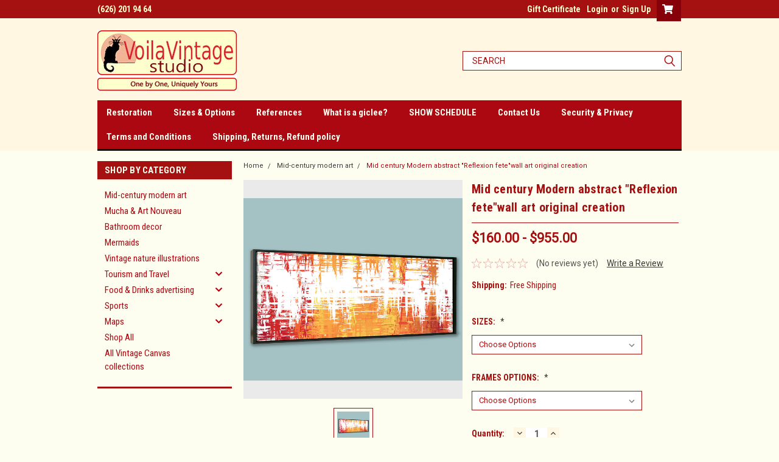

--- FILE ---
content_type: text/html; charset=utf-8
request_url: https://www.google.com/recaptcha/api2/anchor?ar=1&k=6LcjX0sbAAAAACp92-MNpx66FT4pbIWh-FTDmkkz&co=aHR0cHM6Ly92b2lsYXZpbnRhZ2UuY29tOjQ0Mw..&hl=en&v=naPR4A6FAh-yZLuCX253WaZq&size=normal&anchor-ms=20000&execute-ms=15000&cb=6zijlpp74dum
body_size: 45462
content:
<!DOCTYPE HTML><html dir="ltr" lang="en"><head><meta http-equiv="Content-Type" content="text/html; charset=UTF-8">
<meta http-equiv="X-UA-Compatible" content="IE=edge">
<title>reCAPTCHA</title>
<style type="text/css">
/* cyrillic-ext */
@font-face {
  font-family: 'Roboto';
  font-style: normal;
  font-weight: 400;
  src: url(//fonts.gstatic.com/s/roboto/v18/KFOmCnqEu92Fr1Mu72xKKTU1Kvnz.woff2) format('woff2');
  unicode-range: U+0460-052F, U+1C80-1C8A, U+20B4, U+2DE0-2DFF, U+A640-A69F, U+FE2E-FE2F;
}
/* cyrillic */
@font-face {
  font-family: 'Roboto';
  font-style: normal;
  font-weight: 400;
  src: url(//fonts.gstatic.com/s/roboto/v18/KFOmCnqEu92Fr1Mu5mxKKTU1Kvnz.woff2) format('woff2');
  unicode-range: U+0301, U+0400-045F, U+0490-0491, U+04B0-04B1, U+2116;
}
/* greek-ext */
@font-face {
  font-family: 'Roboto';
  font-style: normal;
  font-weight: 400;
  src: url(//fonts.gstatic.com/s/roboto/v18/KFOmCnqEu92Fr1Mu7mxKKTU1Kvnz.woff2) format('woff2');
  unicode-range: U+1F00-1FFF;
}
/* greek */
@font-face {
  font-family: 'Roboto';
  font-style: normal;
  font-weight: 400;
  src: url(//fonts.gstatic.com/s/roboto/v18/KFOmCnqEu92Fr1Mu4WxKKTU1Kvnz.woff2) format('woff2');
  unicode-range: U+0370-0377, U+037A-037F, U+0384-038A, U+038C, U+038E-03A1, U+03A3-03FF;
}
/* vietnamese */
@font-face {
  font-family: 'Roboto';
  font-style: normal;
  font-weight: 400;
  src: url(//fonts.gstatic.com/s/roboto/v18/KFOmCnqEu92Fr1Mu7WxKKTU1Kvnz.woff2) format('woff2');
  unicode-range: U+0102-0103, U+0110-0111, U+0128-0129, U+0168-0169, U+01A0-01A1, U+01AF-01B0, U+0300-0301, U+0303-0304, U+0308-0309, U+0323, U+0329, U+1EA0-1EF9, U+20AB;
}
/* latin-ext */
@font-face {
  font-family: 'Roboto';
  font-style: normal;
  font-weight: 400;
  src: url(//fonts.gstatic.com/s/roboto/v18/KFOmCnqEu92Fr1Mu7GxKKTU1Kvnz.woff2) format('woff2');
  unicode-range: U+0100-02BA, U+02BD-02C5, U+02C7-02CC, U+02CE-02D7, U+02DD-02FF, U+0304, U+0308, U+0329, U+1D00-1DBF, U+1E00-1E9F, U+1EF2-1EFF, U+2020, U+20A0-20AB, U+20AD-20C0, U+2113, U+2C60-2C7F, U+A720-A7FF;
}
/* latin */
@font-face {
  font-family: 'Roboto';
  font-style: normal;
  font-weight: 400;
  src: url(//fonts.gstatic.com/s/roboto/v18/KFOmCnqEu92Fr1Mu4mxKKTU1Kg.woff2) format('woff2');
  unicode-range: U+0000-00FF, U+0131, U+0152-0153, U+02BB-02BC, U+02C6, U+02DA, U+02DC, U+0304, U+0308, U+0329, U+2000-206F, U+20AC, U+2122, U+2191, U+2193, U+2212, U+2215, U+FEFF, U+FFFD;
}
/* cyrillic-ext */
@font-face {
  font-family: 'Roboto';
  font-style: normal;
  font-weight: 500;
  src: url(//fonts.gstatic.com/s/roboto/v18/KFOlCnqEu92Fr1MmEU9fCRc4AMP6lbBP.woff2) format('woff2');
  unicode-range: U+0460-052F, U+1C80-1C8A, U+20B4, U+2DE0-2DFF, U+A640-A69F, U+FE2E-FE2F;
}
/* cyrillic */
@font-face {
  font-family: 'Roboto';
  font-style: normal;
  font-weight: 500;
  src: url(//fonts.gstatic.com/s/roboto/v18/KFOlCnqEu92Fr1MmEU9fABc4AMP6lbBP.woff2) format('woff2');
  unicode-range: U+0301, U+0400-045F, U+0490-0491, U+04B0-04B1, U+2116;
}
/* greek-ext */
@font-face {
  font-family: 'Roboto';
  font-style: normal;
  font-weight: 500;
  src: url(//fonts.gstatic.com/s/roboto/v18/KFOlCnqEu92Fr1MmEU9fCBc4AMP6lbBP.woff2) format('woff2');
  unicode-range: U+1F00-1FFF;
}
/* greek */
@font-face {
  font-family: 'Roboto';
  font-style: normal;
  font-weight: 500;
  src: url(//fonts.gstatic.com/s/roboto/v18/KFOlCnqEu92Fr1MmEU9fBxc4AMP6lbBP.woff2) format('woff2');
  unicode-range: U+0370-0377, U+037A-037F, U+0384-038A, U+038C, U+038E-03A1, U+03A3-03FF;
}
/* vietnamese */
@font-face {
  font-family: 'Roboto';
  font-style: normal;
  font-weight: 500;
  src: url(//fonts.gstatic.com/s/roboto/v18/KFOlCnqEu92Fr1MmEU9fCxc4AMP6lbBP.woff2) format('woff2');
  unicode-range: U+0102-0103, U+0110-0111, U+0128-0129, U+0168-0169, U+01A0-01A1, U+01AF-01B0, U+0300-0301, U+0303-0304, U+0308-0309, U+0323, U+0329, U+1EA0-1EF9, U+20AB;
}
/* latin-ext */
@font-face {
  font-family: 'Roboto';
  font-style: normal;
  font-weight: 500;
  src: url(//fonts.gstatic.com/s/roboto/v18/KFOlCnqEu92Fr1MmEU9fChc4AMP6lbBP.woff2) format('woff2');
  unicode-range: U+0100-02BA, U+02BD-02C5, U+02C7-02CC, U+02CE-02D7, U+02DD-02FF, U+0304, U+0308, U+0329, U+1D00-1DBF, U+1E00-1E9F, U+1EF2-1EFF, U+2020, U+20A0-20AB, U+20AD-20C0, U+2113, U+2C60-2C7F, U+A720-A7FF;
}
/* latin */
@font-face {
  font-family: 'Roboto';
  font-style: normal;
  font-weight: 500;
  src: url(//fonts.gstatic.com/s/roboto/v18/KFOlCnqEu92Fr1MmEU9fBBc4AMP6lQ.woff2) format('woff2');
  unicode-range: U+0000-00FF, U+0131, U+0152-0153, U+02BB-02BC, U+02C6, U+02DA, U+02DC, U+0304, U+0308, U+0329, U+2000-206F, U+20AC, U+2122, U+2191, U+2193, U+2212, U+2215, U+FEFF, U+FFFD;
}
/* cyrillic-ext */
@font-face {
  font-family: 'Roboto';
  font-style: normal;
  font-weight: 900;
  src: url(//fonts.gstatic.com/s/roboto/v18/KFOlCnqEu92Fr1MmYUtfCRc4AMP6lbBP.woff2) format('woff2');
  unicode-range: U+0460-052F, U+1C80-1C8A, U+20B4, U+2DE0-2DFF, U+A640-A69F, U+FE2E-FE2F;
}
/* cyrillic */
@font-face {
  font-family: 'Roboto';
  font-style: normal;
  font-weight: 900;
  src: url(//fonts.gstatic.com/s/roboto/v18/KFOlCnqEu92Fr1MmYUtfABc4AMP6lbBP.woff2) format('woff2');
  unicode-range: U+0301, U+0400-045F, U+0490-0491, U+04B0-04B1, U+2116;
}
/* greek-ext */
@font-face {
  font-family: 'Roboto';
  font-style: normal;
  font-weight: 900;
  src: url(//fonts.gstatic.com/s/roboto/v18/KFOlCnqEu92Fr1MmYUtfCBc4AMP6lbBP.woff2) format('woff2');
  unicode-range: U+1F00-1FFF;
}
/* greek */
@font-face {
  font-family: 'Roboto';
  font-style: normal;
  font-weight: 900;
  src: url(//fonts.gstatic.com/s/roboto/v18/KFOlCnqEu92Fr1MmYUtfBxc4AMP6lbBP.woff2) format('woff2');
  unicode-range: U+0370-0377, U+037A-037F, U+0384-038A, U+038C, U+038E-03A1, U+03A3-03FF;
}
/* vietnamese */
@font-face {
  font-family: 'Roboto';
  font-style: normal;
  font-weight: 900;
  src: url(//fonts.gstatic.com/s/roboto/v18/KFOlCnqEu92Fr1MmYUtfCxc4AMP6lbBP.woff2) format('woff2');
  unicode-range: U+0102-0103, U+0110-0111, U+0128-0129, U+0168-0169, U+01A0-01A1, U+01AF-01B0, U+0300-0301, U+0303-0304, U+0308-0309, U+0323, U+0329, U+1EA0-1EF9, U+20AB;
}
/* latin-ext */
@font-face {
  font-family: 'Roboto';
  font-style: normal;
  font-weight: 900;
  src: url(//fonts.gstatic.com/s/roboto/v18/KFOlCnqEu92Fr1MmYUtfChc4AMP6lbBP.woff2) format('woff2');
  unicode-range: U+0100-02BA, U+02BD-02C5, U+02C7-02CC, U+02CE-02D7, U+02DD-02FF, U+0304, U+0308, U+0329, U+1D00-1DBF, U+1E00-1E9F, U+1EF2-1EFF, U+2020, U+20A0-20AB, U+20AD-20C0, U+2113, U+2C60-2C7F, U+A720-A7FF;
}
/* latin */
@font-face {
  font-family: 'Roboto';
  font-style: normal;
  font-weight: 900;
  src: url(//fonts.gstatic.com/s/roboto/v18/KFOlCnqEu92Fr1MmYUtfBBc4AMP6lQ.woff2) format('woff2');
  unicode-range: U+0000-00FF, U+0131, U+0152-0153, U+02BB-02BC, U+02C6, U+02DA, U+02DC, U+0304, U+0308, U+0329, U+2000-206F, U+20AC, U+2122, U+2191, U+2193, U+2212, U+2215, U+FEFF, U+FFFD;
}

</style>
<link rel="stylesheet" type="text/css" href="https://www.gstatic.com/recaptcha/releases/naPR4A6FAh-yZLuCX253WaZq/styles__ltr.css">
<script nonce="iWH8u_eKt3U5IpQaWkazDQ" type="text/javascript">window['__recaptcha_api'] = 'https://www.google.com/recaptcha/api2/';</script>
<script type="text/javascript" src="https://www.gstatic.com/recaptcha/releases/naPR4A6FAh-yZLuCX253WaZq/recaptcha__en.js" nonce="iWH8u_eKt3U5IpQaWkazDQ">
      
    </script></head>
<body><div id="rc-anchor-alert" class="rc-anchor-alert"></div>
<input type="hidden" id="recaptcha-token" value="[base64]">
<script type="text/javascript" nonce="iWH8u_eKt3U5IpQaWkazDQ">
      recaptcha.anchor.Main.init("[\x22ainput\x22,[\x22bgdata\x22,\x22\x22,\[base64]/[base64]/[base64]/[base64]/[base64]/MjU1Onk/NToyKSlyZXR1cm4gZmFsc2U7cmV0dXJuIEMuWj0oUyhDLChDLk9ZPWIsaz1oKHk/[base64]/[base64]/[base64]/[base64]/[base64]/bmV3IERbUV0oZlswXSk6Yz09Mj9uZXcgRFtRXShmWzBdLGZbMV0pOmM9PTM/bmV3IERbUV0oZlswXSxmWzFdLGZbMl0pOmM9PTQ/[base64]/[base64]/[base64]\x22,\[base64]\x22,\x22w5/Dv8KRV1nCosKqw7XDsRTChXrDjRTCjTcOwpfCq8Kaw6PDhzcaMkdPwpxUZsKTwrY3wonDpz7DgQ3DvV59RDrCtsKTw5rDocOhXi7DhHLCk3vDuSDCosKiXsKsM8OJwpZCNsKSw5BwT8KZwrY/[base64]/Dj0XDnMO4IcK3YsOWw64vGsOpLsK6w5oGwpjCksKmw7nDnCbDt8OodMKQfD9HTQHDscO1DsOUw63DmsKKwpZ4w47Dgw40N3bChSYnVUQAAEcBw74AE8OlwplWDhzCgBjDr8Odwp1twrxyNsKBJVHDozcGbsK+TSdGw5rCicO0d8KaYHtEw7tCGG/[base64]/CrsK1w5rDsR4AXncTw6xjwqzDmMKowqEVGMO6wo7Dng9+woDCi1XDugHDjcKrw64FwqgpXHpowqZNCsKPwpIhYWXCoC/CnHR2w4V7wpdrKUrDpxDDgMK5woBoFMOgwq/[base64]/CgFAiQhFyHyrDsMOOw7jDgsKKw7RaUcO/cWFNwqvClSRWw7zDgsKaPy/DvMKZwqI4GHbCgyB5w441wpXCvFwYXcO3XWlDw5gpJsKhwqkqwq1OQcOud8O+w4RAVT/CumvCgcK9H8KwPsK1HsKww7nCrMO1wrsQw5PDj3A/w6nCkxvCklBhw4Q9CsKlJg/CjsOcwq7Dr8KgR8OdfcKeO2gcw40/wocnA8Orw7PCkVXDng1xC8K6HMKQwpPCsMKLwqrChsK8wqvChsKHe8KVCjYdH8KIMkXDosOgw4wkeRsDClrDqsKSw77DoTVdwqtow4A3TRnCosOGw5TCo8K/woRgaMKwwrPDgSjDj8KbLwY7woTDikcvIsOew7s4w646ecKrQRdWdVF9w7lLwr3Cjj4Xw57DisKXJHDDhsKdwovDscKCwrPCicKDwr1awq9pwqjDjVpnwofDvVkmw7rDssKOwo1Sw7/[base64]/Dp8Kcw4XDr3PCrWrCosKcwqrCg8Kjw4fCnw7DtcKIG8KnSlLDjsOowo/DmMOaw5fCr8OowqsvT8OWwrE9YygvwrYBwoUYF8KGwrDDrl3Ds8KBw4rCjcOyPFlEwqMBwqfDtsKLwogpMcKQGFzDicOXwrfCt8OdwqbCmSXDgFnCsMKDw7zCrsOIw5gdw69cY8OiwoVUw5FaXcO7w6MITsKUwp4ZMMKzwqkkw4RWw4/CnyrDh07CjkbCt8O4BMKVw4hYw63DnsO0FcOnAz4KV8KWXw0pTsOnOcOMbcOzM8OswrjDqWvDu8K+w5vCnTTDgyVcciLCpyUsw5tBw4QfwqvCpSzDpTfDvsK/LMOGwoFmwpvDmsK6w7XDsGJpTsK/E8Kww5jCgMOTHxlQH1PCp2AuwrjDnl9+w5XCi27Chnd/w5MVC2rCqMOYwrEGw4bDhExMN8KDLcKpEMKUYCtjPcKTUsO/w4xCeAjDo3fCvcK9aUtHJzFAwqgNB8K1w5xbw6zCpEVtw7bDnAXDssOyw6DDhTvDvjjDoTpbwrXDgzwIRMO8HnDCoxTDisKpw6kQLjN/w6sfCcOeWsKrK1xPKxPCllHClMKkLcOGFsO7cV/CrMOnQsOzYmTClSPCoMK4AsO6woHDgw8hSR0cwrzDn8KIw5nDgMOww7TCp8K2WR18w4rDtF7DvsO8wrIoRWTCusO/[base64]/[base64]/[base64]/Ds8KxTEgxTcOQwqcUw5wlw44QMBFDXgsiJMKiQMO1wrzDtsKpwrHCqTjDo8ORJMO6JMKjNcOww7zDl8K6wqXCjB3ClCN7BlFod1LDmsOacsOmAMKPOMKcwo08ZEBlT0/CqzvCrRB0wqPDgVhCa8KJwqPDo8KpwoYrw7V2woDDo8K7wr/CmMOlHcK4w73DssOSwpQraRrCkMKFwrfCh8O/LHrDkcOzwpjDksKkchPDhTIkwrN3HsO+wrvDgQ5uw4kBQsOOX34UQkRAwqTDgV4gK8OCNcKGJk1jdlpaacO1w6LCm8KsesKxKSpgN3/CpToVczLCjcKgwo7CvmTDtXzDtcOkwozCpTvDtkLCoMONDsKzP8KCw5vCpsOkJsKbd8OQw4fCljbCj1/DgGQ2w5DCoMOtLwx4wq/DgAEuw6oUw6lxwq9QUnc1woJXw4UyCHlOd2rCn1nDq8OjfH1Jwo4eTiPCunIkdMK8BsOPw57Clz3CpsK5wq3Ch8OfRcOnXGbCnyl8w6vDjU/DpcKGwpg8wqPDgMKXIS/DmhITwqzDoT9nYSDDgcOkwpwKw7rDpBpcAMKjw79QwpnDvcKOw4DDmVsmw4fDsMK+wo9TwpBFH8Kgw5/CosKqeMO9TsKyw6TCicOhw65Xw7bCuMKrw7xWc8KVZ8OfKcKaw4fDhWzDgsOXBBLCj0nCsGlMworCuMO3UMOywpsbw5stPEBPwqALC8OBw6w9YDQLwqE2w6TDhULDgMOMHEQAwoTDtDRwD8OWwo3DjMO9wqvCvHXDjsKeRTVEwr/DlElzIMOewoVfw4/Ck8OEw6Ruw6tEwpjCiWRPdRPCucOiBlgVw73DucKVPTBWwojCnlDCkx44Oj/CoVIDZAzCq27DmzFIITDCicOqw6rDgh/[base64]/wo3DvQpSecOhAEEvdFvCocKwwpoaYhbDqMOAw6/CvsK1w4dWw5bDvcKBwpfDimXCscOGw6jCgznDncKXw4nDmMKDLH3DisOvSsOAwohvXsOrO8OtKsKiB3wKwrUAdcOwMVPDhU7Do2TCi8OOQj7CgHjCgcOEwpLDi2vDksOzwpE+PWsPwoRcw6k8w5fCv8KxWsK/KMK1BhfCrcOxR8OycU58wqnCosKVwp3DjMKhw6jDhMKtw7xKwo/CncOLTsOPN8Ozw5dswoA2wooGCWvDucOTdsOuw44zwr5HwrcGBg1pw7tfw6JSM8O2DnNKwojCqMKsw4HDhcOlMBrDmgzCtynDnWbDpMOVHcOeMQnDpMOKHsKyw699Cn/DkHDDvBXCiTEBw6rCkA4YwrnCh8OcwqFGwoZbK0HDiMK/[base64]/[base64]/w5TCvXVuVcO0w53DsnYtN3bDmTUIw68hEcOuw4JMGEvCncKuTjw1w5hcS8OJw5fDh8K1K8KybMKMw7bDocK8ZFJOwro+QcKKdsO4wpPDl1DCncK9w5nCkCdJbcKGCDjCuCYyw592M1MLwrPCqXpuw67CmMOww5BsVsKwwqzCnMKaR8OIw4fDtcKGwq/DnjzCnmAXTVrDisO5EElxw6PDk8OTwocaw77DnMO2wrnCukNATX4DwqUhwqjCtR09w6sbw4gGw5bDjcOQAcKfasOpw4/CrcOHwpvDvl5+w57Dk8OgXTpbPMKaJjrCpxLCij/Co8KHUMK0w6nDtcO9Vk7CksKnw7IQJsKVw4zCjH/[base64]/[base64]/DhsOeJkzCjMOcBMOjw49dJWXCpXQlUVHDrsKvQMORwpwJwrdLMQdBw5DCscKzOMKBwpp2wqDChsKcasOAeCNxwqwDSMKrwoDChQzCgsKmb8Ouc3fDoGVaKcOXwpcQw77ChMOMI14fdjxZw6EkwoUtCMOvw44dwpTClm1ywq/[base64]/DicOrHsOcOsKhwqdLST/DicOrB1bDkMO4wrfDiwzDiX1OwqjCqDkxw4DDuQXDpcOIw6powoPDj8Kaw6ZOwodewr1Ew4EPBcKMVcOGNEfDksK4E3xTTMO8w41xw7bDqT/DrRZQw6/DvMOswrhRK8KfBUPDucOYMcORey/CtVnDucKlZyFuJzfDn8ObTXnCncOYwr/DgwzCoj7Dv8Kdwq53JT8OEMKfcEl4w68nw6ZlCcK5w5d5fyTDs8Odw5vDt8K7dcO5wq1VQjzDi1HDmcKAasOrwrjDv8K6wqHCpMOCw67CqUpFwqQbXk/[base64]/Ah5Ew40rw6PDl8OfwrhcecKrwqJCCVtaeU7CrsK/NsOMUcOoXSZxwr1WNsOPbV1Bwqwsw75Cw6HDi8OBw4BxcgDCucKGwpXDil5GCU4BacKxHk/DhsKuwrlTRMKkc2wXNMOfD8ObwpsTX3oRdcKLRnrDglnCtcKqw4TCv8OBVsObwpYAw5XDssK2IAHCssO1bcOZY2VJdcKlVWfCsT0Pw5TCuS/DmlzDqCLDlBjDiWUPwq/DjEzDlcOzHSRLMcK0wplew4sVw4HDlDwCw7ZgN8K/cB7CjMK6G8ObfWXCoxHDpBA+HSsnHsOMOMOqw5YQw6cZCMK4wr3Dk0lcHWjDpMKqwqpiIcOPAUPDiMORwpTCv8OSwrd/wqFWaVkeI3fCkjLCvEPDqW/Cg8OyQMOTYcKlLV3DnsKQWTbDtyswFgTDrMKMM8O3woIUO20ibsOhQMKwwqYWTcKFwrvDsAw2EC/CoRsRwoIQwrPCk3rDgwFpw5JAwqrCln7Cs8KNb8KmwpPCijZgwpLDq3ZKc8KkaGIpwq5Nw7QZw44CwqtCQ8OUDMOufMOzesKwEMOZw6TDtUPCnk3CiMKDwqXDvMKlbDXDkj5fwp/[base64]/[base64]/CkcKcw713wrHDlMK1SsKNwoDCssO9wpEnRcKsw6UiXR3DpjYGXsKEw4fDucOJw6Q3RSHDrRjDjMOPcXjDgCxWSMKXBEnCnsODFcOyBcOxwqRuEMOrw7nChMO6woXDsQp6cyvDtw9Kw7Ztw7JaWMKqw6LDtMKxw4Ifw5nCowIDw5vCiMK2wrfDuk0ywqpFw51xX8K+w6/CkQXCihnCq8OYQMKyw6DDs8K8BMOVw73Cj8K+wr09w7pDcmrDv8OHPitrwoPClcORw5rDiMOzwqwKwrTDj8KAw6EQw4vCgMKywqHCocK3LRxaaXbDg8K8GsOPYwzDtVguEG/DtDVGw6LDrwrCh8OCw4EWwqILJUBDXMO4w7IVXwZxwpTChm0Ww5DDpcKKVhVFw7kxw7XCqMKLA8Ocw7jCiWkXw7bDtsOBIEvCl8K4w5TCsRcrBVYpwoNZF8OLdH/CtjnDncK7L8KAIMK4wqfDhS/CisO7a8KowqLDtcKAZMOnw5Fyw7jDrSNCfsKBwpZJIgbCkGDDg8Kgwq/DvsOTw5pCwpDCunNLEsOFw7RXwotvw55lw7fDpcK7KMKIwofDg8KjWWgcFAfDoWBBDsOIwoUrd2c1WETDtHXDm8K9w5kAHMKxw7QyZMOEw77Dr8OcXsKmwphSwp80wpTCtUrClgXClcO0A8KebMK0wpXDsUcDd3cCw5bCmcOkY8KOwrRGPsKiSB7Ct8Ojw5/ClETCk8KQw6HCmcOXHMOqfBZrQcK2RigDwogPw5XCojsOwqxqw6NAWQvDvMOzw6c7FcKnwqrCkhlMScOVw6bDrUPCqwhyw6UpwrFNBMKrTjkWwrzDq8OMIFR7w4Mnw5TCtBh5w6vCgCgZTQ7CqgMzZsK0wofDv31hFMO2bkooOsOkLUEuw7vCkMKjIh/Dh8OWwqPDsSItwoDDjcODw6wtw7LDmcOBHcOxEi9ewprCsmXDpFYrwrPCv1ViwrLDm8K2dlkUasO7BTBIdHDDq8KhYMKfwpbDgcOmK1g8wo8+LcKOS8KJOMOkL8ObPcKVwonDjcOYMVnCjTQhw5/CrMO6bsKEw7N9w6TDusOfDmBmUMOrw73CscO7aQcyaMObwqRVwpvCqlPCqsOlw7Rde8ONTsOSHMKDwpzCu8O+GEMBw40uw4A3woLCqHbDjMKGDcOnw7/CjT8awoNhwp9Hwo1awprDjgTDpnrCk159w4fDssOgwqnDmQnCqsORwr/[base64]/DpsOxXMO3wrVKMcOxwprDn8OMZsKBVsObB3bCt3gTw5Asw77CqcKfAsKSw6fDrHVIwrTCpcK8wqtxfHHCpsKPfcOyworCqHPClzd7wpsIwq4Nwox6IT/CokMmwqDDtcKRQsKUNFTCvcKXw7gSw5TDondOwrVwYQPDvXTDgyM5wqdCwrpYwpxxVlDCr8Ojw6MARj1yc2tDaEBjNcOveV1Rw4ZCwq3DusOrwqB6Q2VYw6VEOX9Kw4jCuMO0P2LCt3tCSsKiZXhbb8Olw7PDtsOEwockF8KeVmo/[base64]/wrtoE33CnsOCw63Dr8Klwr5YQy7DmR4YFcOoAMOdwoUSwqjCgMOYLsODw6fDgGXDmTHCjknCgmTDhcKgMyTDrDpoIHrCtsO1worDrcKhwq3CtMKCwp/DgjMDZy5twq3DrVNES3dYFEUvGMO8wrHClDkowo/Dmj5pw4NxcsK/JsODwqXDosOxdBfDgcKGVgErwpfDksKVBSMZw4lbfcOtwpvDksOowr4+w7Z1w5nCgMKJMcOCHk8uG8ORwrgKwo7Ct8KHQsOTwpvDh0bDssKFYcKiTMKywqtyw5rDjWx7w4/Ds8ODw5bDlUbCnsOmdMK/[base64]/HWFPcMKJfsOLwonCh8KcXcK5wofDocKPXsOYw6hbw43Ci8KTw7FgOmDClcOIw5heR8OaJ3fDqMO/EwzCrwENUMOvXEbDhhcaKcOkE8KiT8KmX0sWXQ4Gw4vDuHAiwoU5AsOmwpLCk8OBwrFiw5J/[base64]/CvT3DnnTClx/Do8KQwo3CqMKxPHTDvH9/[base64]/BsKwJcKrwqXCjnwiCm/[base64]/CpCpqwpLChcK7JMKfWTrCi8Kvw5Yad8KQwrLDgDZ/[base64]/[base64]/[base64]/DiWLDpcO6wptKIMOUwqjCinQNw4dxbcO/HQTCnVrDhmwQawLCv8OFw43DjxgseGZAJ8OSw6cwwpcYwqDDsTAxehnDlz3Cq8Kbbw/Du8O1wqsqw5YJwocwwppJA8KwQld3c8OPwqvCtUg8w6/DrcOiwrpIXcKYJ8Ovw6pUwr7CpifCtMKAw7/CpcOwwr91w4XDqcKVYzsUw5bCncK/w5UyXcOwUCUlw6gMQEjDtsOuw6BdcMOkVWN/w77CulVARHZ2LMKLwqLDo3ldw6VrX8K1PcK/wrnDhF7CqgDCt8O7WMOFcS3Cn8KWwr/CvG8iw5FVwrE7A8KAwqAUUT/CuE45dD1LQMKfw6fCkil1WmwRwrDCjsK/UMOawpnCuV/DlmDCiMO8wo4MZSlcw7EETMK/LcO+w7rDplI0U8OvwoRVT8K7worDihTDuGjCs1scdcOjw7Qrwqt1wpdTUlfCnsOAVlEvNMKDfFAowqwjHm7Di8KGwqIYdcOjwp0kw4HDpcKJw4g7w5/[base64]/CoSjCo8OaQ1x+e8KuMsK8wr3Dj2xaw5rCvhjDslPDhsO3woksXQTCrcKaVUksw7A3wr9sw6zCmMKLTQ5LwpDCm8KYw6A0TnrDusOXw57CiEdow67DgMKzNQF8dcO/[base64]/[base64]/CiMKTNsKEw7F8S8KGUcKdUUAbAiDDniNtw4Z1wrbDp8OYL8OfScO1eVNrdDrCny4fworCpGnDuwVOSl8bw6FgRMKXw4xHGSDCrcOaQ8KcUsOEPsKvH2ACQC/[base64]/Dujt6asODwqFYw6dLw65CwonCulMzbhXDvUvDq8OGYcO8wqp2wo/DrcO3wpLDiMOKI3N2QmLDiUABwr7DpDV6GsO6GsK0w6jDl8OjwrLDgsKfwr0uSsOhwqDCpMKVXMKjw6FcR8K9w47Ch8OlfsKxGi3CuRPDksOvw6JMUFwydcKyw7zCtcK/wphKw7lJw5UBwppfwos0w69WNsK4In4VwrbCnsOkwqTClsKBbj0Awo/ChsOzw6JFXDzDl8Kewp0cUMOgbxcCBMK4CB54w6xdO8OZNgx3J8KFwr5aMMOqcxLCqGwsw6B8wpnCisOUw77CuljClsK9P8K5wo7CtcK2dyvDtsOjwonClhjCuEodw43DgCAlw4RuQxXCksKFwrXDsknCg0nChMKJwqVjw4saw5A2wowswrnDhxgaE8KSR8OPw7/Cug4sw7xnw4h4C8O7wrXDjRfChcKcR8OOecOcw4bDlH3DlVJhwp3ClMOIw7kwwqdtw7zClcOTc17Dp0tIPG/CtzbCmBHCtCtAIx/Ct8KFLT17wqzCpWzDvsKVL8K2HGVXTcOBYcKqw5vDo3fDkMKPS8OUw5fCqcOSw4pkEgXCtcO2wqEMw4/CnMOWD8KDSsKUwovDjsOTwpIzRMOYbMKeX8OuwqUaw7lWQ0RddSHCjsKvIx/DrsOow5JPwrLCmcOURz/[base64]/w53CoMO4w6QbXsOKw4coIzXDg8KcwrI9wp47esKTwrN9CcO8wq/CoGzCkWrCgcO6w5BuJlJ3w4Nee8OiN1ICwpFPH8KjwpXCqlNlNsOeFMKfUMKeOcOOGC/[base64]/T8K6dsKXGMOJw4dLwrrDgMOuZcKEPMOww4p1TTRzw5ALwp5wKmIhQ0rCisKLQXbDuMKAw4nCrTbDsMKFwpvDlBZKCAAJwpbDqsOvMjoDw4V6bzpmJUHDmxMswpLCicOrEFhneGwWw6vDuQ/ChBfClsKQw4/[base64]/[base64]/bS8Mw4zCpMKzLsO6wpFCw5R8YjcfXxHDrFwID8Ooa2rDg8O4eMOZfVERIcOoDMOew5vDpBXDnMOkwpQAw6R8AmJxw63DsyoQYcO7wosgwpDCocK9CQ8bw4fDsS5JwrfDpwRaenXDs1/CuMOubm9Rw6/DvMOdw7gmw7PDlGHCmTfDv3/DvSIfIhXCq8Kxw7FJGsKEFgJQw6wZw6g6w7nDsicyMMO7wpvDqsKQwqjDrMK7G8Ksb8OfGsO6cMKQH8KJw5XDlcOeZ8KbeltqwpDDt8K4PMKwYcORHSDDsj/[base64]/CkMKmAE/CuMO7BsK4wpMFEsKCbMOsw6cHw4AcFzfDpAvDiFEIKcKjIWXDgjDDnHBAW1Jxw4Upw4pWw5kzw7DDpGfDuMKow6UAdMKvfkrCqh4hwpnDosOiDmtTZ8OfI8OmQTPDkcKhLnF3w58HZcKyc8OzZ09PB8K6w7jDhHYsw6h8wojDkWLDuxXDliUiPS3DuMOqwrHDtMKOVl/DhMKrUAIvQiUOw73CsMKFOMKFNDTCtMOKGzRJQj0xw6kIacOUwqLCnsKMwp1JAsOcZT9Lwo/CowAEcsKPwq/DnWR9bGtqw6bDh8OFdsOWw7fCuSpGG8KZZ3/DrE7DpEIvw4ERPMKqd8O3w6HCtBnDgUwgEcORwoBRdMOzw4DDlcKRw6RNensBwqTCrMOUJCBzSxnCoSIDccOkQMKHY39Xw6LDlS/DksKKSsOxdMKXOsOzSsK+JcOHwrBZw5ZHCAPDgisiN2vDoiXDvwMhwoo3FXFrcwMoDQfCmMKZYsO9LsK/w7rCpirCgCfDt8OMwozDiWt6w4HCj8O/wpQPJcKDNsKwwp7ClgnChCXDsCAOX8KLYGPDhhF9N8K9w7kGwrB2PcKUZzwjwojChjpzeCY2w7XDs8KzDhzCmcOXwrnDtcODw7QdAVBswpPCp8K3w7JQPsKVwrrDpcKUNcKHw4/[base64]/[base64]/CgsK6IsKcQwQjdMOTwrEPw4hTEMOIR3JqwoDDilpxAcK3CAzCiFHDs8ObwqrCkFxDJsKxHcK/ACfCg8OMY3nCsMKYSETCgMKNGWnDo8KqHi/CqCHDiBzDvD3DqVXDvxciwqrCqcK5a8KCw7skwoxGwpnCpsKUOnhXJBtZwoTDqcKbw5Yfw5XCmGHCkBc6BhnCocK7ZkPDosK5DG/CscK9YlDDuR7DqsOXBwnCjgbDtsKfwqNsfsO8Gklrw5tlwpfCj8Kbw5RzIyw3w6DDo8KPLcONwozDlMO2w6BKwrUbNTpIIw/Do8K7dHvDocOSwojCiH/CjBLCocK1fcKAw4x9worCqnYoIAUJw7rCqgHDn8Ouw5PChHAqwpUjw7tJaMOjw5DDkcOqCMK9wopbw7Rjw5ZRSU9aRg7CkA3DgEjDrsOLHcKsBy4Bw7N2BcKzcBVdw6fDosKeX3/[base64]/w73DmsO0fF58WxvCk8K9MnHDumRvY8KjQcKpZlgrwoDCnsKcwq/DihlfeMKlw5TDncKaw5tdwo9aw5spwq/[base64]/wpfCl8KEw44YIMKYdEHDq8KoJcKnU8Opwq/DpBBXw5Jkwr92C8KDNzrCksK3w67CsCDDvMO5wq3Dg8KtFEh2w4bCrMOMwqjCjD9Vw7p4XsKGw71yeMOUwo1qwplRQ0Z2VnLDsiB0SlRWw6NKwr3DmsKCwo/DlCVxwpRDwpRNOmkGwqfDvsOVRcO0ccKxecKuW3I6wotiw4rDnn7CiC/CoGs5L8K4wqB1K8O6wqtuwoDDhE/DvkEqwo/[base64]/DmsKsw6nCpcKFeWLCgcKoLXbDqcK/AHXDpCNkwpnCoGw9wrrDhgJPORHDuMO0bEQ2ai9PwqzDpFprUBY7w5thKcOZwqFQa8Kzw5sfw485bcOOwozDvyUYwpjDqkvDmsOvbkfDq8K6dsORG8KcwoPChMKrEmFOw7LDmBdSH8Klw60PdjnCkCM/w7hRJmlMw7rCmnhbwrTCnsOhbMK0wqzCqHbDv2QNw7PDigRYdD9BPQfDkRpTFMOIWCvDp8OwwoV4SCtxwokPw70cIlDDt8K8cCUXSmc/w5bCh8O2CHDCtXLDuWUpb8OITcKTwrQ+wr3DhcOCw5jChsOTw6g2GcOow61MMcOdw5LCjELCrMO+w6XCnXJiwrHCh1LCmQrChcO0VSbDqSxmw4zCmSMQw6rDksKKw7zDuRnCp8KHw4l/wpbDqw3CvMK3D1snw4HDtAzCvsKwa8OSOsOjMwPDqFd3SMOJbMORGU3DocOEwp41IVrCqhl1W8KTw4fDvMK1J8O7EcOGO8Ouw6XCjU/CoQzDnMKuacKswp95woXCghNobkbDmBTCuElsV1Y8wrPDh1zCusK6ISTCrcO7bsKHS8KlbGvCq8K/wrrDqMO0HjzCizzDrW8Ww5rCoMKDw4bCqcKkwo5tByTCosK5wpBdPMOCw4fDoSbDpcOqwrTClFd8a8OVwpYbLcO+wojCvFguFHfDk0Q5w6XDtMOJw5VFdDbCmhNWw6rCuSIfDR3Di11UEMOnwoUhUsO6dTIuw43CnsKYwqDDm8OIw4HCvlDDi8Oiw6vClEzDucKiw4/Dm8K7wrUHTDfDnsOSw7zDisOfOyg7BTLDisOCw5YpVMOrfsOew4tKZMO8wodhwpvCrsOIw5/Dh8K+wozCvX3Dl3jCtgTDoMO7UsKPdsOVdcO3wrLDrMOHMUjCs0NywpgSwpMfw7/Dh8KZwr18wp/[base64]/aFDDq8O1wqTCosK/wqPDrsK5esKXCgLDnMOOFsOiw5FlGx/Dj8KzwrAwYcOqwqLDhxkhfMOMQsKhwpfDvcKdMDHCjcK5RsK/[base64]/DjsOJb8OCwqUOehzDk1V/wrvDsRrChl/DvsKJEsOoc0zDqBjCtwnDjcKfw4nCt8KXwofDqSlowqTDhcKzG8Opw6x/TMK9LMKVw6AYAMKMwr5ddMKdw77ClyRXPzLCiMK1XhdywrB1w77CnsOiGMKpwpYEw6rCt8OEVFwPN8OEHcOYwr/DqkfCtsKOwrfCusO1Y8KFworChcKfTjLDvcK7CcOLwpI6FFcpR8OOwpZaG8O+wqrCh3/Dl8KIeQvDi3nDrsK5J8KHw5XDhsKHw5oYw6slw6Mhw5wUwr7DnllTw5LDtMOwR158w70bwpJgw7AXw4wiBMKjwqPCsCReR8KqHcOJw5PDo8KFOSvCiQrCgMOiNsKqenDClsOKwrzDk8OmelbDtHEUwpUXw6/CmUd0wrANRifDu8KlHcOywqbCkiZpwoQ/[base64]/PybDkkYfw58UwqjDqm4jw5IUw41AWRjDisK8w5jDkcKRTcK/CMOQawLDi3LCiRTCq8OQD2nChsKuHywcw4XCs3XCt8KawqTDnT7Congiw6h0UsOdcnETwp1oEyfCnsKJw41Iw74WZg7DmVlkwpIFw5zDhFDDp8Osw7JMKRLDi2jCuMKEIMKyw6cyw4E1IsOKw53CqQ3DgBDDlcKLb8KfbVzDoDUQesOpIwY/w6zClMO3Cy/[base64]/CjVdsUDXDtljDicKOCsKPOwdhFA5lesKow5RNwpXCjCI8wo15w4JuNGFTw4EDHC7CjXrCgjZZwpVEw5bCqsKLUMKgSSZFwr7Cv8OkBgJcwowLw6l4VynDtMO9w7U3WcOlwqnDgTsaFcObwqjCv2kNwrlgKcOFR3nCpnbCn8OQw7pmw7/CscKawoPDosKeeivDn8KbwrkWNcKZw4bDmXl3wqsVOzs9wr5Fw7rDqMO4Nxwgw5Y3w77CncKpAMKmw7Raw4ouIcK6wqcswrHDkRhQDEZqw5kXw5TDvsKlwo/Ckm0ywoVbw53DumnDkcOfwro8EsOUHxrCvmkFXG3DvMOKAsK8w4xtckfCjRoEb8KYw5LCqsK/wqjCrMOCwoXDs8ODCjjDpsOQSsKAwqzClEdgUsOWw77DhsO4wr7CoEXDlMK2VnEJf8OnFMK+WH5vf8OSEgDCicO5Aysbw7kjbVRkwq/Co8OXw6bDjsOYQD1vwrgMw7ITw6XDhDMNw4Idwp/CjsKPW8Otw7DCp0PDncKBYAYUXMKpw5TCm1BFZwfDsGHDtCtgwrzDtsK5Zj/DkhkADMObwobDkE7DnMOBwrt4w7wYJElzByVbwonCssONwp4cFjnDhELDicOywqjDuRXDmsOOfBjCnsK/A8KTaMKcw7/CvgbDrsOKw4fCkzXCmMOiw4vCq8KEw4R3w4t0bMOrU3bDnMKhwqjDkkfCssOFwrjDnngAY8ORwqnDqlTCoXrCp8OvKA3CvUfCmMOPTi7Ck1INAsOFwqDDrlcTbhbDtsKSw586SRMQwonDjj/DoklpXVdUwpLCskM1G0BiMATCmHJ2w6rDmX/Chx/DjMK4wr/DoHtmwq1WX8Oyw4LDuMKswoXDhRgAw79SwozDncK2IkY9wqbDiMKrwp3CgwrCoMObASwjwrkiUVIlw5fCk0wsw45gwog3a8KFcHwbwo1SE8O2w58lCsK0wrPDlcOfwroUw6HCqcOrcsKawpDDlcO6JcOqYsK8w58Kwr/DoThHO1HCllYjOgHCkMKxwoLDnsOPwqTDgsOAw5TCrU47w6DDhsKJw6fCrzxMMcOTQTYJRiDDjy/Dm2rCrMKwC8ONZhsWBcOPw4FXYcKNLsOOwpERFcKTwrnDqsK8wr8/Rm0SRXM5wpPDqQIfPcKjWF3DhcOkV0/[base64]/[base64]/DscK+ccOCw6TDiMOGworDlcKOwooswqdHH0VbesO1w7XCpA5uw7HDiMOXPsKqw7rDm8OTwqnDjsOnw6DDocK3wrbDlQ/DokbCncKpwqwgUMOhwoMYG0LDtjYoNQ/DpcOhdcKUdcKUw4/DhSoZXcKpCDXDj8O2UcKnwqlDwpghwqBHHcOawo17bMKaYyVaw65LwqDDmWLDjmc7cknCkWnCrABVw5MBwoLCsHkIw4DDhsKmwr8lFlDDvG3DpsOLLV/DtsKgwrcfF8OjwoDDphAZw7ZWwpvCt8OPw7Yiw4dNcnXCtGsTw4Fnw6nDtsO9XD7CpEtDZWLCucKpw4Q3wr3DmFvDgsOXwqLDnMK1eFhswp5gw64zBMOWe8KqworCgsObwrjDtMO4w7cFVmDCvHoOCDdBw6tUFcKBw6d3wrJWwqPDlMK5asKDKA/CmT7Dpl/CocKzRVkNwpTCiMOPVALDlAQEw7DCkMKdw6PDj1sww6U8KnbDuMOCwoVcw7xQwqIewr/[base64]/CncKWw4MIwr5bwrYjY8O+wqnDqAFdwoUJZXcIwo9gwr1DEMKAM8Oww6HChsKew4NTw5bDncOBw6vDlMKEfGjDuF7Doy4yLT54VRrCosKPXMODXsKYJMK/KsOnZcKrIMOWw57DhF4SRsKCTjkIw6HDhyTCjcO3wqrCnRPDq1ENw4I8woDClEkbwpLClMK3wrHCqUvDnW3DvTzCixICw7HCkhcKPcKvBDjDksKxX8Kfw4vCtG0zQMKsJVnCtmXCszMJw49zw6nCqCbDlg/DnFjCmmpdbcO3bMKnEsO9fV7DgsO1wrthwpzDjsKZwrPCvcO1wp/CoMOww6vCo8Obwp9OdA9lVmvDvsKRC2N1woM/w4IVwp3CnjPCn8OiJF/CljLCnxfCujFkTgHDiAp3WCoawr8Hw6FhNmnDvcK3w6/DmsOQTTNMw5ABPMKmw5FOw4RaUcO9w6vDnwNnwp4Jwq/CoTBlw5UswoPDiWHCjBjCisO7wrvCvMORFsKqw7TDsX95wrEQwr86wrZrPsKGw6pkJhNpFQrCkkLDs8KGwqHCpgTDj8OMAG7DiMOiw63CpsOOwoHCp8Odwoxiwooywr4URD5MwoIXwpo0w7/DniPCsyB/IQgswoPCki8uw7HCpMOdwo/DmR8UaMOkwpQDwrDCh8OsQsKHBCrCnmfCsnLClGJ0w5Rkw6HCqTZLPMOaLMKdKcK5w4pjZHtvG0DDkMKrHjkcwoPCuAfCoAHCk8KNWcOlw7dwwqFfwpd4w5jCiwzDmyJoQAkRYXXCgiXCoB/DumY0H8OSwrFUw6bDlnzCrsKUwrXDpcK/TE3ChMKpwq0+w67CrcKYwqpPW8K4QcOSwobDosKtwrFzwoxCA8KPwofDncO5PMOFwqwAKsKHw4gvGDXCsm/Dg8O6M8O/[base64]/DlsO7w4I6DMKrwoA/WcOlw7lpWsKGV8OSLMOuLsKkw7nDsXvDm8OOUThQOsOWw6NywrnDrn91RsKowqEVIUPCsCU9DgkVWBDCicK9w6DCgHLCp8Kbw7szw64uwpkUDMO/wrF/w4M8w4HDskJYKcKBw70Dw4sIw6nCt1MYKHjCk8OYEzJRw7zCn8OOwonCun/Dr8KSFk0BMmMiwqBmwrbDoQvCt19ywrUofXbCnsOWR8OeZMKAw7rDi8OKwqLCgAHDslg7w4HDssKJwq9RTcKlFmvDtMOjSVbCpjkPw7QJwrQkCg\\u003d\\u003d\x22],null,[\x22conf\x22,null,\x226LcjX0sbAAAAACp92-MNpx66FT4pbIWh-FTDmkkz\x22,0,null,null,null,1,[21,125,63,73,95,87,41,43,42,83,102,105,109,121],[7241176,199],0,null,null,null,null,0,null,0,null,700,1,null,0,\[base64]/tzcYADoGZWF6dTZkEg4Iiv2INxgAOgVNZklJNBoZCAMSFR0U8JfjNw7/vqUGGcSdCRmc4owCGQ\\u003d\\u003d\x22,0,0,null,null,1,null,0,0],\x22https://voilavintage.com:443\x22,null,[1,1,1],null,null,null,0,3600,[\x22https://www.google.com/intl/en/policies/privacy/\x22,\x22https://www.google.com/intl/en/policies/terms/\x22],\x22H3hyiWLeHrBV5efH2yl3qeRNSjIbImg33BcNo2B84vg\\u003d\x22,0,0,null,1,1763057001379,0,0,[75,33],null,[125,47,95],\x22RC-32bZMFLmKpJ6Zg\x22,null,null,null,null,null,\x220dAFcWeA7SiRl9GyuShJEJucHgky_gUlmwXV1oYTsUWPB9ATG2YJqWcJYjWp0BkhQ7l7d3-wgugmRjRPpvRz9WF93dQwktRHnvPg\x22,1763139801300]");
    </script></body></html>